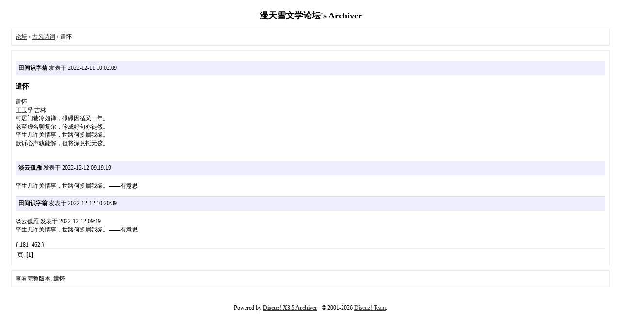

--- FILE ---
content_type: text/html; charset=utf-8
request_url: http://mtxlt.com/archiver/?tid-419755.html
body_size: 1528
content:
<!DOCTYPE html>
<html>
<head>
<meta charset="utf-8" />
<meta name="renderer" content="webkit" />
<meta http-equiv="X-UA-Compatible" content="IE=edge" />
<base href="http://mtxlt.com/archiver/" />
<title>遣怀 - 古风诗词 - 漫天雪文学论坛 -  Powered by Discuz! Archiver</title>
<link href="http://mtxlt.com/forum.php?mod=viewthread&tid=419755" rel="canonical" />
<meta name="keywords" content="遣怀" />
<meta name="description" content="遣怀王玉孚 吉林村居门巷冷如禅，碌碌因循又一年。老至虚名聊复尔，吟成好句亦徒然。平生几许关情事，世路何多属我缘。欲诉心声孰能解，但将深意托无弦。 ... 遣怀 ,漫天雪文学论坛" />
<meta name="generator" content="Discuz! X3.5" />
<meta name="author" content="Discuz! Team and Comsenz UI Team" />
<meta name="copyright" content="2001-2026 Discuz! Team." />
<style type="text/css">
	body {font-family: Verdana;FONT-SIZE: 12px;MARGIN: 0;color: #000000;background: #ffffff;}
	img {border:0;}
	li {margin-top: 8px;}
	.page {padding: 4px; border-top: 1px #EEEEEE solid}
	.author {background-color:#EEEEFF; padding: 6px; border-top: 1px #ddddee solid}
	#nav, #content, #end {padding: 8px; border: 1px solid #EEEEEE; clear: both; width: 95%; margin: auto; margin-top: 10px;}
	#header, #footer { margin-top: 20px; }
	#loginform {text-align: center;}
</style>
</head>
<body vlink="#333333" link="#333333">
<center id="header">
<h2>漫天雪文学论坛's Archiver </h2>
</center><div id="nav">
	<a href="./">论坛</a> &rsaquo; <a href="?fid-6.html">古风诗词</a> &rsaquo; 遣怀</div>

<div id="content">
			<p class="author">
					<strong>田间识字翁</strong>
				发表于 2022-12-11 10:02:09	</p>
			<h3>遣怀</h3>
		遣怀<br />
王玉孚 吉林<br />
村居门巷冷如禅，碌碌因循又一年。<br />
老至虚名聊复尔，吟成好句亦徒然。<br />
平生几许关情事，世路何多属我缘。<br />
欲诉心声孰能解，但将深意托无弦。<br />
<br />
				<p class="author">
					<strong>淡云孤雁</strong>
				发表于 2022-12-12 09:19:19	</p>
			<h3></h3>
		平生几许关情事，世路何多属我缘。——有意思				<p class="author">
					<strong>田间识字翁</strong>
				发表于 2022-12-12 10:20:39	</p>
			<h3></h3>
		淡云孤雁 发表于 2022-12-12 09:19<br />
平生几许关情事，世路何多属我缘。——有意思<br />
<br />
{:181_462:}			<div class="page">
		页: 
<strong>[1]</strong> 
	</div>
</div>

<div id="end">
	查看完整版本:
	<a href="../forum.php?mod=viewthread&tid=419755&page=1" target="_blank"><strong>遣怀</strong></a>
</div>
<br />
<center>
		<div id="footer">
		Powered by <strong><a target="_blank" href="https://www.discuz.vip">Discuz! X3.5 Archiver</a></strong> &nbsp; &copy; 2001-2026 <a href="https://code.dismall.com/" target="_blank">Discuz! Team</a>.		<br />
		<br />
	</div>
</center>
</body>
</html>
